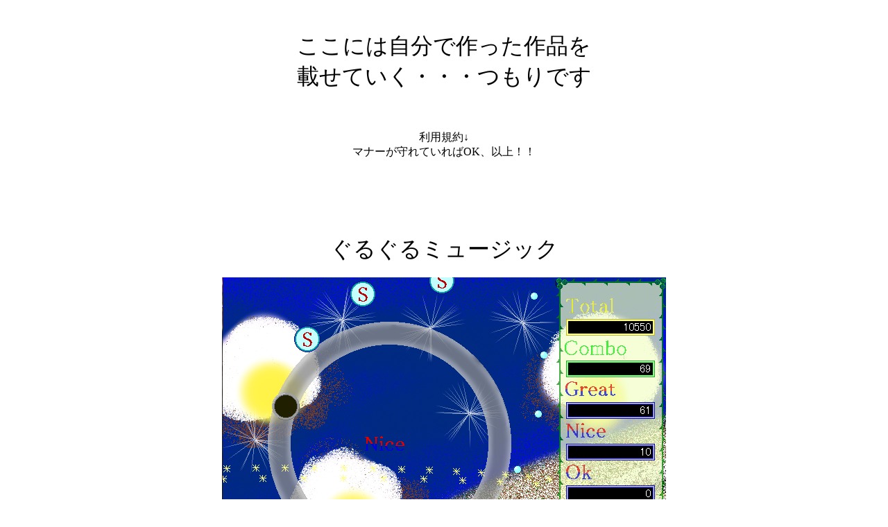

--- FILE ---
content_type: text/html
request_url: http://nanto.tobiiro.jp/game/gamemake.html
body_size: 781
content:
<!DOCTYPE HTML PUBLIC "-//W3C//DTD HTML 4.01 Transitional//EN"> 
<head>
<meta http-equiv="Content-Type" content="text/html; charset=Shift_JIS">
<title></title>
</head>
<div align="center">
<font size="6" color="#000000"><br>ここには自分で作った作品を<br>載せていく・・・つもりです<br><br></font>
<br>
利用規約↓<br>マナーが守れていればOK、以上！！<br>
<br>
<br>
<br>
<br>
<br>
<br>
<font size="6" color="#000000">ぐるぐるミュージック</font>
<br>
<br>
<IMG SRC="image/guruguru.bmp">
<p>難易度★★☆☆☆<br>
ＨＳＰプログラムコンテストにも出品させていただいた作品です。音ゲーとシューティングを混ぜたようなゲームが作りたくなったので作ってみましたが<br>
やはりというべきかよく分からない感じになりました。今は体験版ということでの公開です。<br>
最新バージョン Ver1.0<br>
<br>
<a href="jisakugame/contest.lzh">最新版ダウンロード</a>








<div style="text-align: center;"><div style="display: inline-block; position: relative; z-index: 9999;"><script type="text/javascript" charset="utf-8" src="//asumi.shinobi.jp/fire?f=434"></script></div></div></body>
</html>
